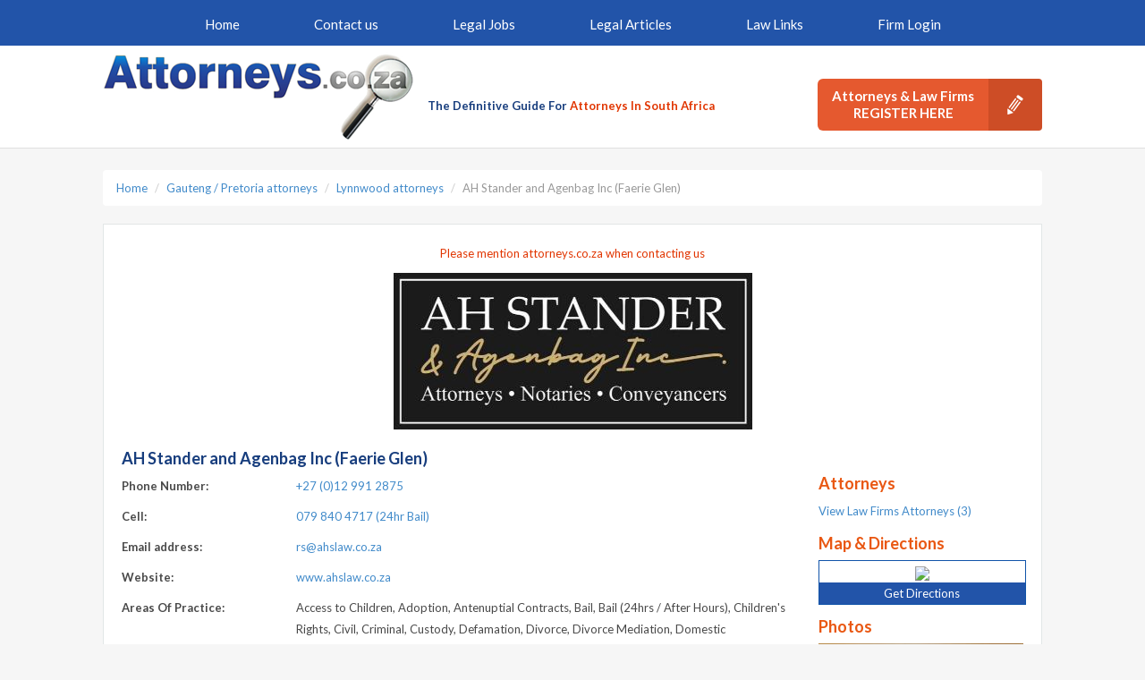

--- FILE ---
content_type: text/html; charset=utf-8
request_url: https://www.attorneys.co.za/CompanyHomePage.asp?CompanyID=1208
body_size: 4299
content:

<!DOCTYPE html>
<html>
<head>
    <link href='https://fonts.googleapis.com/css?family=Lato:400,300,700,400italic&display=swap' rel='stylesheet' type='text/css'>
    <link href="//maxcdn.bootstrapcdn.com/font-awesome/4.2.0/css/font-awesome.min.css?display=swap" rel="stylesheet">
    <meta name="description" content="AH Stander and Agenbag Inc is a dedicated boutique law firm based in Lynnwood Park, Pretoria East, Gauteng. The Firm specialises extensively in all cr...">
    <meta name="keywords" content="AH Stander and Agenbag Inc (Faerie Glen), lawyers, Lynnwood, attorneys, law Practice, legal, law firm, Gauteng / Pretoria, South Africa">
    <meta name="msvalidate.01" content="5FAE0C35FD92B1581AE00C766C9C07D0" />
    <meta charset="UTF-8" />
        <link rel="canonical" href="https://www.attorneys.co.za/CompanyHomePage.asp?CompanyID=1208">
    <link rel="shortcut icon" href="/favicon.ico">
    <meta name="viewport" content="width=device-width, initial-scale=1, maximum-scale=1">
    <title>AH Stander and Agenbag Inc (Faerie Glen) - Gauteng / Pretoria attorneys / lawyers Lynnwood South Africa</title>
    <link href="/css/css?v=lX7lQ7oSRqKnfAWudq3KiF5KuxMu_OwzAATPf4XoUE01" rel="stylesheet"/>


    
    <link href="/css/lightbox?v=XlWLH1lH30BdD5f0bayNVfHC73pyCfxhd284itwOlkM1" rel="stylesheet"/>

    <style type="text/css">
        .smallMapHolder {
            text-align: center;
            width: 232px;
            margin-top: 10px;
            border: 1px solid #1154a9;
        }

        .getDirections {
            background-color: #2254A9;
            color: #fff;
        }

            .getDirections a {
                color: #fff;
            }

        .mapDirectionsLink {
            margin-top: 10px;
        }

        .rightHolder {
            margin-bottom: 15px;
        }


        #map {
            width: 100%;
            height: 200px;
            /*border: 1px solid #2254A9;*/
        }


        /*1201*/
        /*1200*/

        /*@media only screen and (max-width: 1200px) {
            #map{
                height:100px;
            }
        }*/


        @media only screen and (min-width: 992px) {
            .hideOnDesktop {
                display: none;
            }
        }


        @media only screen and (max-width: 991px) {
            #map {
                height: 125px;
            }
            /*.smallMapHolder {
                max-width: 300px;
            }*/
        }

        @media only screen and (max-width: 767px) {
            #map {
                height: 300px;
            }
        }
    </style>



    <!-- Global site tag (gtag.js) - Google Analytics -->
    <script async src="https://www.googletagmanager.com/gtag/js?id=UA-478009-4"></script>
    <script>
        window.dataLayer = window.dataLayer || [];
        function gtag() { dataLayer.push(arguments); }
        gtag('js', new Date());

        gtag('config', 'UA-478009-4');
    </script>

</head>
<body>

    <!-- Header -->
    <header class="clearfix">
        <div class="top-bar clearfix">
            <!-- Navigation -->
            <nav class="navbar navbar-default" role="navigation">
                <div class="container" >
                    <div class="row">
                        <div class="col-md-12">
                            <ul id="menu" class="nav navbar-nav navbar-center">
                                <li ><a href="/">Home</a></li>
                                <li ><a href="/enquiries.asp">Contact us</a></li>
                                <li ><a href="/jobSearch.asp">Legal Jobs</a></li>
                                <li ><a href="/articles.asp">Legal Articles</a></li>
                                <li ><a href="/law_links.asp">Law Links</a></li>
                                    <li ><a href="/logon.asp">Firm Login</a></li>
                            </ul>

                        </div>
                    </div>
                </div>
            </nav>
            <!-- End Navigation -->
        </div>
        <div class="bottom-bar clearfix headerArea" >
            <div class="container">
                <div class="row">
                    <div class="col-md-12">
                        <!-- Logo -->
                        <a href="/" id="logo"><img src="/img/logo.png" alt=""></a>
                        <span class="tagline">The Definitive Guide For <span>Attorneys In South Africa</span></span>
                        <!-- End Logo -->
                            <!-- Register Button -->
                                <div class="register_button_holder">
                                    <a href="/register.asp" class="btn btn-default btn-lg">
                                        Attorneys & Law Firms<br>
                                        <strong>register here</strong>
                                        <span></span>
                                    </a>
                                    <!-- End Register Button -->
                                </div>


                    </div>
                </div>
            </div>
        </div>
    </header>
    <!-- End Header -->
    <div id="page" class="clearfix">
        <div class="container clearfix">
            

<br />

<ol class="breadcrumb">
        <li><a href="/">Home</a></li>
                 <li><a href="ResultsPage.asp?sMode=C&amp;Name=&amp;RegionID=34&amp;AreaID=-1&amp;SpecialtyID=-1&amp;LanguageID=-1">Gauteng / Pretoria attorneys</a></li>    
             <li><a href="ResultsPage.asp?sMode=C&amp;Name=&amp;RegionID=34&amp;AreaID=353&amp;SpecialtyID=-1&amp;LanguageID=-1">Lynnwood attorneys</a></li>    
             <li class="active">AH Stander and Agenbag Inc (Faerie Glen)</li>    
</ol>




<div class="white-box">
    <div class="please-mention pull-center">
        Please mention attorneys.co.za when contacting us
    </div>
        <div class="pad-b pull-center">
            <img src="/ImageUploads/AH-Stander-Attorneys-Faerie-Glen-Logo-e65a44.jpg" class="logo-image" width="401" height="175" />
        </div>

    <h1 class="name-h1">AH Stander and Agenbag Inc (Faerie Glen)</h1>
    <div class="row row2">
        <div class="col-sm-9">

<div class="row display-row ">
    <div class="col-lg-3 display-label">
        Phone Number:
    </div>
    <div class="col-lg-9">
                <a href="tel: +270129912875">+27 (0)12 991 2875</a>
    
    </div>
</div>



<div class="row display-row ">
    <div class="col-lg-3 display-label">
        Cell:
    </div>
    <div class="col-lg-9">
                <a href="tel: 079840471724hrBail">079 840 4717 (24hr Bail)</a>
    
    </div>
</div>



<div class="row display-row ">
    <div class="col-lg-3 display-label">
        Email address:
    </div>
    <div class="col-lg-9">
                <a href="mailto:rs@ahslaw.co.za">rs@ahslaw.co.za</a>

    </div>
</div>


<div class="row display-row ">
    <div class="col-lg-3 display-label">
        Website:
    </div>
    <div class="col-lg-9">
                <a href="https://www.ahslaw.co.za" target="_blank">www.ahslaw.co.za</a>

    </div>
</div>


<div class="row display-row ">
    <div class="col-lg-3 display-label">
        Areas Of Practice:
    </div>
    <div class="col-lg-9">
                Access to Children, Adoption, Antenuptial Contracts, Bail, Bail (24hrs / After Hours), Children's Rights, Civil, Criminal, Custody, Defamation, Divorce, Divorce Mediation, Domestic Partnerships, Domestic Violence, Drunk Driving, Employee Benefits, Employment Law, Evictions, Family Law, Fraud, General Practice, High Court Practice, Industrial Relations, Labour Law, Litigation (Civil), Litigation (Corporate), Litigation (Criminal), Litigation (General), Litigation (High Court), Litigation (Magistrates Court), Maintenance, Matrimonial, Mediation, Police Brutality / Assaults, Rehabilitation Orders, Rehabilitations, Unlawful Arrest, White Collar Crime
    
    </div>
</div>


<div class="row display-row ">
    <div class="col-lg-3 display-label">
        Years of Practice:
    </div>
    <div class="col-lg-9">
                11
    
    </div>
</div>


<div class="row display-row ">
    <div class="col-lg-3 display-label">
        Address:
    </div>
    <div class="col-lg-9">
                486 Kentucky Street, Faerie Glen, Pretoria<div class="mapDirectionsLink hideOnDesktop"><a href="#mapAndDirections"><img src="/img/icons/map-icon.png">&nbsp;&nbsp;View Map & Directions</a></div>

    </div>
</div>


<div class="row display-row ">
    <div class="col-lg-3 display-label">
        Region:
    </div>
    <div class="col-lg-9">
                Gauteng / Pretoria
    
    </div>
</div>


<div class="row display-row ">
    <div class="col-lg-3 display-label">
        Area:
    </div>
    <div class="col-lg-9">
                Lynnwood
    
    </div>
</div>







<div class="row display-row ">
    <div class="col-lg-3 display-label">
        Postal Address:
    </div>
    <div class="col-lg-9">
                Po Box 599, Faerie Glen, Pretoria, 0043
    
    </div>
</div>








<div class="row display-row ">
    <div class="col-lg-3 display-label">
        Description:
    </div>
    <div class="col-lg-9">
                <p>AH Stander and Agenbag Inc&nbsp;is a dedicated boutique&nbsp;law firm based in Lynnwood Park, Pretoria East, Gauteng. The Firm specialises extensively in all criminal, family law and general civil litigation related matters and aims to finalise all matters under its care with efficiency based on expert knowledge and experience.</p>
<p>We pride ourselves on the personal relationships we establish with our Clients and endeavour to provide each matter under our care with the attention, time and effort it rightfully&nbsp;deserves.&nbsp;</p>
<p><strong>Criminal Law</strong></p>
<p>We are an experienced and effective team that specializes in all facets of criminal law. The importance of having criminal defense attorneys who understand the process guarantees that the rights of the accused remain protected throughout the legal process. Regardless of when, where and what time, AH Stander Attorneys will always be able to assist.</p>
<p><strong>After Hour 24hr Bail Line</strong>. Call us at (079) 840-4717</p>
<p><br><em><strong>LPC Firm Number:</strong>&nbsp;70178</em></p>
<p><span id="ctrlcCopy" style="display: inline-block; position: absolute; left: -9999em;"></span></p>

    </div>
</div>


<div class="row display-row ">
    <div class="col-lg-3 display-label">
        Directors:
    </div>
    <div class="col-lg-9">
                Rikus Stander
    
    </div>
</div>



<div class="row display-row ">
    <div class="col-lg-3 display-label">
        Contact Person:
    </div>
    <div class="col-lg-9">
                Rikus Stander
    
    </div>
</div>
        </div>
        <div class="col-sm-3">
            <div>


                    <div class="rightHolder">
                        <h2 class="secondary">Attorneys</h2>
                        <p><a href="/AttorneyResultsPage.asp?CompanyID=1208" title="View attorneys for 'AH Stander and Agenbag Inc (Faerie Glen)'">View Law Firms Attorneys (3)</a></p>
                    </div>


                    <div class="rightHolder">
                        
                        <h2 id="mapAndDirections" class="secondary">Map & Directions</h2>
                        <div class="smallMapHolder">
                            
                            <a href="https://www.google.com/maps/search/?api=1&query=-25.78111,28.30403" target="_blank">
                                
                                <img src="https://maps.googleapis.com/maps/api/staticmap?center=-25.78111,28.30403&zoom=15&size=228x228&maptype=roadmap&markers=color:red%7C-25.78111,28.30403&key=AIzaSyDsnzng1LQ5Jt0ZzHbXO3NG8ZeNV__dMXI" />
                                <div class="getDirections">

                                    Get Directions

                                </div>
                            </a>
                        </div>
                    </div>


                    <h2 class="secondary">Photos</h2>


                    <div>
                        <a href="/ImageUploads/AH-Stander-Attorneys-Faerie-Glen-Pic1-74db6a.jpg" data-lightbox="c" data-title="">
                            <img src="/ImageUploads/AH-Stander-Attorneys-Faerie-Glen-Pic1-74db6a.jpg" class="company-image" />
                        </a>
                    </div>

                    <div>
                        <a href="/ImageUploads/AH-Stander-Attorneys-Faerie-Glen-Pic2-b2db2b.jpg" data-lightbox="c" data-title="">
                            <img src="/ImageUploads/AH-Stander-Attorneys-Faerie-Glen-Pic2-b2db2b.jpg" class="company-image" />
                        </a>
                    </div>

                    <div>
                        <a href="/ImageUploads/AH-Stander-Attorneys-Faerie-Glen-Pic3-185f2c.jpg" data-lightbox="c">
                            <img src="/ImageUploads/AH-Stander-Attorneys-Faerie-Glen-Pic3-185f2c.jpg" class="company-image" data-title="">
                        </a>
                    </div>

                    <div>
                        <a href="/ImageUploads/AH-Stander-Attorneys-Faerie-Glen-Pic4-4db5e9.jpg" data-lightbox="c">
                            <img src="/ImageUploads/AH-Stander-Attorneys-Faerie-Glen-Pic4-4db5e9.jpg" class="company-image" data-title="">
                        </a>
                    </div>



            </div>
        </div>
    </div>
</div>


<br />



            
            

            <!--[if IE 8 ]> <html class="ie8"> <![endif]-->
            <!--[if IE 9 ]> <html class="ie9"> <![endif]-->
            <!--[if IE]><script type="text/javascript" src="/js/html5.js"></script><![endif]-->
            
        </div>
    </div>
    <!-- End Page -->
    <!-- Footer -->
    <footer class="clearfix">
        <div class="container">
            <div class="row">
                <div class="col-md-12 pull-center">
                    <p>
                        <a href="/terms.asp">Terms & Conditions</a> | <a href="/privacy.asp">Privacy Statement</a>
                    </p>
                    <p class="privacy_police">
                        <strong>Disclaimer:</strong> The information provided on attorneys.co.za is not intended to be legal advice, but merely conveys general information related to legal issues commonly encountered. Your access to and use of this website is subject to additional terms and conditions. All rights reserved. attorneys.co.za is a secure site that respects your privacy.
                    </p>
                    <p>
                        Please send all comments, questions, and bug reports to the <a href="mailto:webmaster@attorneys.co.za">webmaster</a>
                    </p>
                    <p>
                        <a href="/" title="Attorneys.co.za">Attorneys South Africa</a>
                    </p>
                    <p>
                        &copy; Copyright Attorneys.co.za 2026 - All rights reserved
                    </p>
                </div>
            </div>
        </div>
    </footer>
    <!-- End Footer -->

    <script src="/bundles/js?v=N5jnj1J7Nr_SO3xOECcoN79tW2Wuhg_jixaQYIBAmUs1"></script>

    <!--[if lte IE 8]>
      <script type="text/javascript" src="/js/selectivizr.js"></script>
    <![endif]-->
    <!-- Custom jquery -->
    
    <script src="/bundles/lightbox?v=_bOa9OWnPIDtE2MqXZuL3M_S0BZ5DhNLTcT9cCY3ITU1"></script>


        <script>
            function initMap() {
                
            }
        </script>


    



</body>
</html>